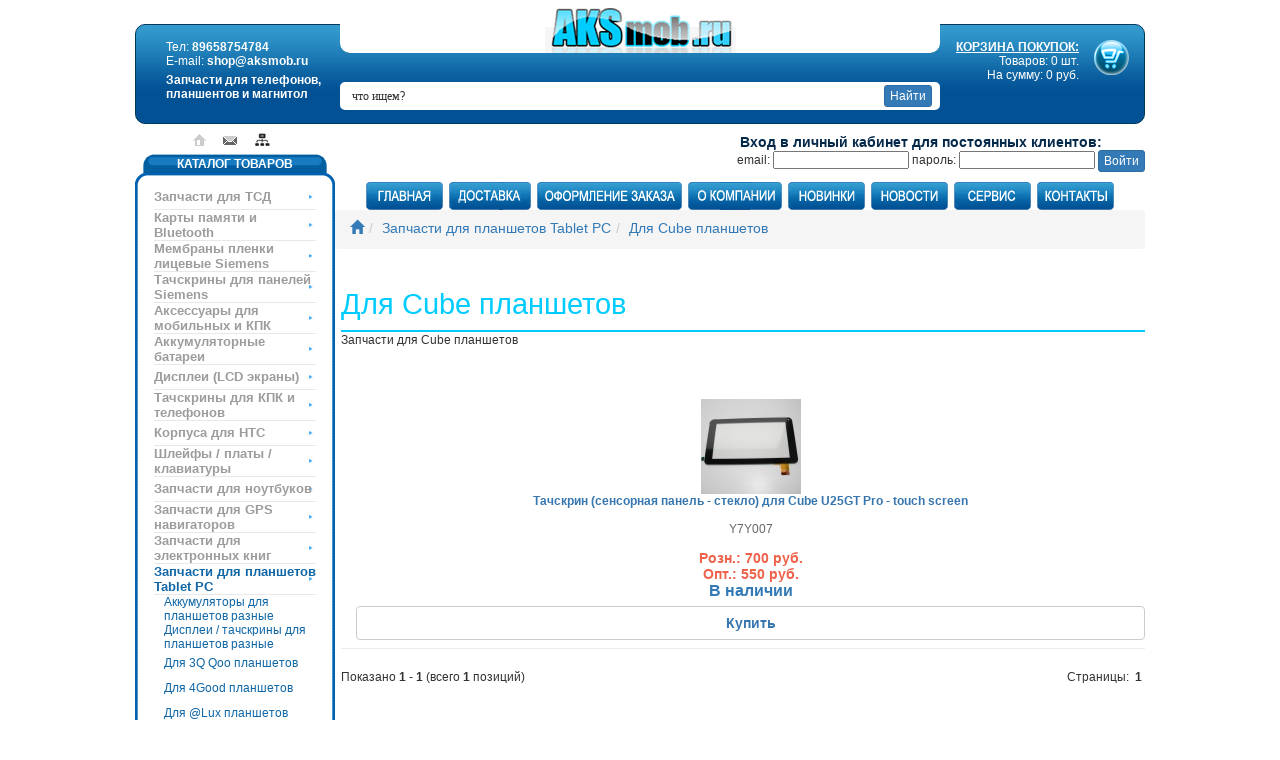

--- FILE ---
content_type: text/html; charset=utf-8
request_url: https://aksmob.ru/dlja-cube-planshetov.html
body_size: 11347
content:
<!doctype html>
<html dir="LTR" lang="ru">
    <head>
        <script type="text/javascript" src="https://vk.com/js/api/share.js?90" charset="windows-1251"></script>
				<meta http-equiv="X-UA-Compatible" content="IE=edge,chrome=1">
				<meta name="viewport" content="width=device-width, initial-scale=1.0">
        <meta http-equiv="Content-Type" content="text/html; charset=utf-8">
        <meta name="google-site-verification" content="5sFBIvMSKTCMoKXZe-9T-U5Rv1ZkKZMNAmfPgTq99vw" />
        <meta name="yandex-verification" content="0eff261f2f58e113" />
        <link rel="shortcut icon" href="favicon.ico" >
        <base href="https://aksmob.ru/">
        <title>Запчасти для Cube планшетов</title>
<meta name="Description" Content="">
<meta name="Reply-to" CONTENT="shop@aksmob.ru">
<meta property="og:title" content="Запчасти для Cube планшетов">
<meta property="og:site_name" content="AKSmob.ru">
<meta property="og:url" content="https://aksmob.ru/dlja-cube-planshetov.html">
<meta property="og:description" content="">
<meta property="og:type" content="website" />
<!-- PHP_SELF /index.php --><meta property="og:image" content="/images/logo_cube_pl.jpg" />
<link rel="canonical" href="https://aksmob.ru/dlja-cube-planshetov.html" ><meta property="og:image" content="templates/Helius/images/logo.gif" />
        <link href="jscript/bootstrap/css/bootstrap.min.css" rel="stylesheet">
        <link rel="stylesheet" type="text/css" href="templates/Helius/stylesheet.css">
        <link rel="stylesheet" type="text/css" href="/templates/Helius/styles/new_styles.css">
        <script src="https://ajax.googleapis.com/ajax/libs/jquery/1.12.4/jquery.min.js"></script>
				<script type="text/javascript" src="jscript/bootstrap/js/bootstrap.js" ></script>
				 <script type="text/javascript" src="jscript/jquery.slicknav.min.js" ></script>
        <script type="text/javascript" src="jscript/js.js" ></script>
                        <script type="text/javascript">
            $(function () {
                $.fn.scrollToTop = function () {
                    $(this).hide().removeAttr("href");
                    if ($(window).scrollTop() >= "250")
                        $(this).fadeIn("slow")
                    var scrollDiv = $(this);
                    $(window).scroll(function () {
                        if ($(window).scrollTop() <= "250")
                            $(scrollDiv).fadeOut("slow")
                        else
                            $(scrollDiv).fadeIn("slow")
                    });
                    $(this).click(function () {
                        $("html, body").animate({scrollTop: 0}, "slow")
                    })
                }
            });

            $(function () {
                $("#Go_Top").scrollToTop();
            });
        </script>
    </head>
    <body>
			<header>
				<div class="container">
					<div class="left-header">
						       <div itemscope itemtype="http://schema.org/Organization">
                                <meta itemprop="name" content="Aksmob">
                                <div itemprop="address" itemscope itemtype="http://schema.org/PostalAddress">
													<meta itemprop="addressLocality" content="Омск">
													<meta itemprop="streetAddress" content="Нефтезаводская улица, 28">
											</div>
											
								<td width="200" id="cart" valign="top">Тел: <span itemprop="telephone">89658754784</span><br>E-mail: <span itemprop="email">shop@aksmob.ru</span><br><span class="tagline">Запчасти для сотовых телефонов и планшентов</span></td>
											</div>
					</div>
				</div>
			</header>
        <!-- warnings //-->
                <!-- warning_eof //-->
        <div id="logo">
            <a href="/index.php"><img src="templates/Helius/images/logo.gif" alt="AKSmob.ru"></a>
        </div>
        <!-- header //-->
				<div id="cl"></div>
				<div class="wrapper">
        <table class="main-table" width="1010" border="0" align="center" cellpadding="0" cellspacing="0">
            <tr>
                <td class="tt">
                    <div class="divbrd"><table class="table-top" width="100%" border="0" cellspacing="0" cellpadding="0">
                            <tr>
                            <div itemscope itemtype="http://schema.org/Organization">
                                <meta itemprop="name" content="Aksmob">
                                <div itemprop="address" itemscope itemtype="http://schema.org/PostalAddress">
                                    <meta itemprop="addressLocality" content="Омск">
                                    <meta itemprop="streetAddress" content="Нефтезаводская улица, 28">
                                </div>
                                <td width="200" id="cart" valign="top">Тел: <span itemprop="telephone">89658754784</span><br>E-mail: <span itemprop="email">shop@aksmob.ru</span><br><span class="tagline">Запчасти для телефонов, планшентов и магнитол</span></td>
                            </div>
                            <td width="200" align="right" id="cart" valign="top" class="topNewCart">
                                <a href="/shopping_cart.php"><img src="templates/Helius/images/cart.png" alt="Корзина покупок" title="Корзина покупок" align="right"><span>КОРЗИНА ПОКУПОК:</span></a>
                                <br>
                                Товаров: 0 шт.
                                <br>
                                На сумму: 0 руб.</td>
                            </tr>
                        </table>

                        <div class="to_search">
                            <form name="quick_find" action="/advanced_search_result.php" method="get">
                                <input type="hidden" name="search_in_description" value="1">
                                <input id="search-field" type="text" name="keywords" value="что ищем?" class="intT" onBlur="if (this.value == '')
                                            this.value = 'что ищем?';" onFocus="if (this.value == 'что ищем?')
                                                        this.value = '';">
                                <input type="submit" alt="найти" align="absmiddle" class="btn btn-primary btn-xs" value="Найти">
                            </form>
                        </div>

                    </div>
                </td>
            </tr>

                        <tr>
                <td colspan="2" valign="top" class="tableIcons"><table width="100%" border="0" cellspacing="0" cellpadding="0">
                        <tr>
                            <td width="200" valign="top" class="sidebar">
                                <div class="icons_link">
                                    <a href="/index.php"></a>
                                    <a class="l2" href="/contact_us.php"></a>
                                    <a class="l3" href="/maps.php"></a>
                                </div>
                                <table border="0" width="100%" cellspacing="0" cellpadding="3">
                                    <!-- left_navigation //-->
                                    <!-- categories //-->
          <tr>
            <td>
<table border="0" width="100%" cellspacing="0" cellpadding="0">
	<tr>
    <td width="19"><img src="templates/Helius/images/cat_left.gif" border="0" alt="" width="19" height="30"></td>
    <td class="cat_center" valign="top">КАТАЛОГ ТОВАРОВ</td>
    <td width="19"><img src="templates/Helius/images/cat_right.gif" border="0" alt="" width="19" height="30"></td>
  </tr>
  
  <tr>
    <td width="19" class="cat_bg_l" valign="top"><img src="templates/Helius/images/cat_bg_l.gif" border="0" alt="" width="19" height="3"></td>
    <td valign="top"><table border="0" width="100%" cellspacing="0" cellpadding="0"><tr><td id="catmain"><a href="/zapchasti-dlja-tsd.html">Запчасти для ТСД</a></td>
    </tr><tr><td id="catmain"><a href="/karty-pamjati-i-bluetooth.html">Карты памяти и Bluetooth</a></td>
    </tr><tr><td id="catmain"><a href="/membrany-plenki-licevye-siemens.html">Мембраны пленки лицевые Siemens</a></td>
    </tr><tr><td id="catmain"><a href="/tachskriny-dlja-panelej-siemens.html">Тачскрины для панелей Siemens</a></td>
    </tr><tr><td id="catmain"><a href="/aksessuary-dlja-mobilnyh-i-kpk.html">Аксессуары для мобильных и КПК</a></td>
    </tr><tr><td id="catmain"><a href="/akkumuljatornye-batarei.html">Аккумуляторные батареи</a></td>
    </tr><tr><td id="catmain"><a href="/displei-lcd-jekrany.html">Дисплеи (LCD экраны)</a></td>
    </tr><tr><td id="catmain"><a href="/tachskriny-dlja-kpk-i-telephonov.html">Тачскрины для КПК и телефонов</a></td>
    </tr><tr><td id="catmain"><a href="/korpusa-dlja-htc.html">Корпуса для HTC</a></td>
    </tr><tr><td id="catmain"><a href="/shlejphyplatyklaviatury.html">Шлейфы / платы / клавиатуры</a></td>
    </tr><tr><td id="catmain"><a href="/zapchasti-dlja-noutbukov.html">Запчасти для ноутбуков</a></td>
    </tr><tr><td id="catmain"><a href="/zapchasti-dlja-gps-navigatorov.html">Запчасти для GPS навигаторов</a></td>
    </tr><tr><td id="catmain"><a href="/zapchasti-dlja-jelektronnyh-knig.html">Запчасти для электронных книг</a></td>
    </tr><tr><td id="catmain"><a href="/zapchasti-dlja-planshetov-tablet-pc.html"><span class="active">Запчасти для планшетов Tablet PC</span></a></td>
    </tr><tr><td id="catsub"><a href="/akkumuljatory-dlja-planshetov-raznye.html">Аккумуляторы для планшетов разные</a></td>
    </tr><tr><td id="catsub"><a href="/displeitachskriny-dlja-planshetov-raznye.html">Дисплеи / тачскрины для планшетов разные</a></td>
    </tr><tr><td id="catsub"><a href="/dlja-3q-qoo-planshetov.html">Для 3Q Qoo планшетов</a></td>
    </tr><tr><td id="catsub"><a href="/dlja-4good-planshetov.html">Для 4Good планшетов</a></td>
    </tr><tr><td id="catsub"><a href="/dlja-lux-planshetov.html">Для @Lux планшетов</a></td>
    </tr><tr><td id="catsub"><a href="/dlja-acer-iconia-tab.html">Для Acer Iconia Tab</a></td>
    </tr><tr><td id="catsub"><a href="/dlja-ainol-novo.html">Для Ainol NOVO</a></td>
    </tr><tr><td id="catsub"><a href="/dlja-alcatel-planshetov.html">Для Alcatel планшетов</a></td>
    </tr><tr><td id="catsub"><a href="/dlja-allwinner.html">Для Allwinner</a></td>
    </tr><tr><td id="catsub"><a href="/dlja-amazon-kindle-fire.html">Для Amazon Kindle Fire</a></td>
    </tr><tr><td id="catsub"><a href="/dlja-archos-planshetov.html">Для Archos планшетов</a></td>
    </tr><tr><td id="catsub"><a href="/dlja-assistant.html">Для Assistant</a></td>
    </tr><tr><td id="catsub"><a href="/dlja-asus-planshetov.html">Для Asus планшетов</a></td>
    </tr><tr><td id="catsub"><a href="/dlja-bbmobile-planshetov.html">Для bb-mobile планшетов</a></td>
    </tr><tr><td id="catsub"><a href="/dlja-bliss-pad-planshetov.html">Для Bliss Pad планшетов</a></td>
    </tr><tr><td id="catsub"><a href="/dlja-bmorn-planshetov.html">Для BMORN планшетов</a></td>
    </tr><tr><td id="catsub"><a href="/dlja-bq-planshetov.html">Для BQ планшетов</a></td>
    </tr><tr><td id="catsub"><a href="/dlja-colorfly-planshetov.html">Для Colorfly планшетов</a></td>
    </tr><tr><td id="catsub"><a href="/dlja-crown-planshetov.html">Для CROWN планшетов</a></td>
    </tr><tr><td id="catsub"><a href="/dlja-cube-planshetov.html"><span class="active">Для Cube планшетов</span></a></td>
    </tr><tr><td id="catsub"><a href="/dlja-dexp-planshetov.html">Для Dexp планшетов</a></td>
    </tr><tr><td id="catsub"><a href="/dlja-dgm-planshetov.html">Для DGM планшетов</a></td>
    </tr><tr><td id="catsub"><a href="/dlja-digma-planshetov.html">Для Digma планшетов</a></td>
    </tr><tr><td id="catsub"><a href="/dlja-dns-planshetov.html">Для DNS планшетов</a></td>
    </tr><tr><td id="catsub"><a href="/dlja-dropad-planshetov.html">Для Dropad планшетов</a></td>
    </tr><tr><td id="catsub"><a href="/dlja-elenberg-planshetov.html">Для Elenberg планшетов</a></td>
    </tr><tr><td id="catsub"><a href="/dlja-eplutus-planshetov.html">Для Eplutus планшетов</a></td>
    </tr><tr><td id="catsub"><a href="/dlja-excomp-planshetov.html">Для Excomp планшетов</a></td>
    </tr><tr><td id="catsub"><a href="/dlja-exeq-planshetov.html">Для EXEQ планшетов</a></td>
    </tr><tr><td id="catsub"><a href="/dlja-explay-planshetov.html">Для Explay планшетов</a></td>
    </tr><tr><td id="catsub"><a href="/dlja-fly-planshetov.html">Для Fly планшетов</a></td>
    </tr><tr><td id="catsub"><a href="/dlja-freelander-planshetov.html">Для Freelander планшетов</a></td>
    </tr><tr><td id="catsub"><a href="/dlja-gemei-planshetov.html">Для Gemei планшетов</a></td>
    </tr><tr><td id="catsub"><a href="/dlja-globex-planshetov.html">Для Globex планшетов</a></td>
    </tr><tr><td id="catsub"><a href="/dlja-goclever-planshetov.html">Для GoClever планшетов</a></td>
    </tr><tr><td id="catsub"><a href="/dlja-haier-planshetov.html">Для Haier планшетов</a></td>
    </tr><tr><td id="catsub"><a href="/dlja-htc-evo-view-4g.html">Для HTC EVO View 4G</a></td>
    </tr><tr><td id="catsub"><a href="/dlja-htc-flyer.html">Для HTC Flyer</a></td>
    </tr><tr><td id="catsub"><a href="/dlja-huawei-planshetov.html">Для Huawei планшетов</a></td>
    </tr><tr><td id="catsub"><a href="/dlja-hyundai-planshetov.html">Для Hyundai планшетов</a></td>
    </tr><tr><td id="catsub"><a href="/dlja-iconbit-planshetov.html">Для iconBIT планшетов</a></td>
    </tr><tr><td id="catsub"><a href="/dlja-irbis-planshetov.html">Для Irbis планшетов</a></td>
    </tr><tr><td id="catsub"><a href="/dlja-iru-planshetov.html">Для iRu планшетов</a></td>
    </tr><tr><td id="catsub"><a href="/dlja-lenovo-ideatab.html">Для Lenovo IdeaTab</a></td>
    </tr><tr><td id="catsub"><a href="/dlja-lexand-planshetov.html">Для Lexand планшетов</a></td>
    </tr><tr><td id="catsub"><a href="/dlja-megafon-planshetov.html">Для MegaFon планшетов</a></td>
    </tr><tr><td id="catsub"><a href="/dlja-moveo-planshetov.html">Для Moveo планшетов</a></td>
    </tr><tr><td id="catsub"><a href="/dlja-msi-planshetov.html">Для MSI планшетов</a></td>
    </tr><tr><td id="catsub"><a href="/dlja-mystery-planshetov.html">Для Mystery планшетов</a></td>
    </tr><tr><td id="catsub"><a href="/dlja-netpal-planshetov.html">Для NETPAL планшетов</a></td>
    </tr><tr><td id="catsub"><a href="/dlja-odeon-planshetov.html">Для Odeon планшетов</a></td>
    </tr><tr><td id="catsub"><a href="/dlja-onda-planshetov.html">Для Onda планшетов</a></td>
    </tr><tr><td id="catsub"><a href="/dlja-orion-planshetov.html">Для Orion планшетов</a></td>
    </tr><tr><td id="catsub"><a href="/dlja-orro-planshetov.html">Для Orro планшетов</a></td>
    </tr><tr><td id="catsub"><a href="/dlja-oysters-planshetov.html">Для Oysters планшетов</a></td>
    </tr><tr><td id="catsub"><a href="/dlja-perfeo-planshetov.html">Для Perfeo планшетов</a></td>
    </tr><tr><td id="catsub"><a href="/dlja-ployer-planshetov.html">Для Ployer планшетов</a></td>
    </tr><tr><td id="catsub"><a href="/dlja-prestigio-planshetov.html">Для Prestigio планшетов</a></td>
    </tr><tr><td id="catsub"><a href="/dlja-qumo-planshetov.html">Для Qumo планшетов</a></td>
    </tr><tr><td id="catsub"><a href="/dlja-rbt-planshetov.html">Для RBT планшетов</a></td>
    </tr><tr><td id="catsub"><a href="/dlja-ritmix-planshetov.html">Для Ritmix планшетов</a></td>
    </tr><tr><td id="catsub"><a href="/dlja-rolsen-planshetov.html">Для Rolsen планшетов</a></td>
    </tr><tr><td id="catsub"><a href="/dlja-rossmoor-planshetov.html">Для Ross&Moor планшетов</a></td>
    </tr><tr><td id="catsub"><a href="/dlja-roverpad-planshetov.html">Для RoverPad планшетов</a></td>
    </tr><tr><td id="catsub"><a href="/dlja-sanei-n10.html">Для Sanei N10</a></td>
    </tr><tr><td id="catsub"><a href="/dlja-skytiger-planshetov.html">Для SkyTiger планшетов</a></td>
    </tr><tr><td id="catsub"><a href="/dlja-sony-ericsson-t100.html">Для SONY Ericsson T100</a></td>
    </tr><tr><td id="catsub"><a href="/dlja-sony-tablet.html">Для Sony Tablet</a></td>
    </tr><tr><td id="catsub"><a href="/dlja-supra-planshetov.html">Для Supra планшетов</a></td>
    </tr><tr><td id="catsub"><a href="/dlja-teclast-planshetov.html">Для Teclast планшетов</a></td>
    </tr><tr><td id="catsub"><a href="/dlja-telefunken-planshetov.html">Для Telefunken планшетов</a></td>
    </tr><tr><td id="catsub"><a href="/dlja-tesla-planshetov.html">Для Tesla планшетов</a></td>
    </tr><tr><td id="catsub"><a href="/dlja-texet-planshetov.html">Для Texet планшетов</a></td>
    </tr><tr><td id="catsub"><a href="/dlja-treelogic-planshetov.html">Для Treelogic планшетов</a></td>
    </tr><tr><td id="catsub"><a href="/dlja-turbokids-planshetov.html">Для TurboKids планшетов</a></td>
    </tr><tr><td id="catsub"><a href="/dlja-turbopad-planshetov.html">Для TurboPad планшетов</a></td>
    </tr><tr><td id="catsub"><a href="/dlja-vestel-planshetov.html">Для Vestel планшетов</a></td>
    </tr><tr><td id="catsub"><a href="/dlja-vido-planshetov.html">Для Vido планшетов</a></td>
    </tr><tr><td id="catsub"><a href="/dlja-wexler-planshetov.html">Для Wexler планшетов</a></td>
    </tr><tr><td id="catsub"><a href="/dlja-window.html">Для Window</a></td>
    </tr><tr><td id="catsub"><a href="/dlja-yarvik-tab462.html">Для Yarvik TAB462</a></td>
    </tr><tr><td id="catsub"><a href="/dlja-zifro-planshetov.html">Для Zifro планшетов</a></td>
    </tr><tr><td id="catsub"><a href="/dlja-zte-planshetov.html">Для ZTE планшетов</a></td>
    </tr><tr><td id="catsub"><a href="/dlja-bilajn-tab-planshetov.html">Для Билайн Таб планшетов</a></td>
    </tr><tr><td id="catsub"><a href="/dlja-mts-konnekt-planshetov.html">Для МТС коннект планшетов</a></td>
    </tr><tr><td id="catsub"><a href="/dlja-planshetov-trikolor.html">Для планшетов Триколор</a></td>
    </tr><tr><td id="catsub"><a href="/zapchasti-dlja-ipad.html">Запчасти для iPad</a></td>
    </tr><tr><td id="catsub"><a href="/zapchasti-dlja-planshetov-samsung.html">Запчасти для планшетов Samsung</a></td>
    </tr><tr><td id="catmain"><a href="/zapchasti-dlja-planshetov-samsung.html">Запчасти для планшетов Samsung</a></td>
    </tr><tr><td id="catmain"><a href="/zapchasti-dlja-kpk.html">Запчасти для КПК</a></td>
    </tr><tr><td id="catmain"><a href="/zapchasti-dlja-iphone.html">Запчасти для iPhone</a></td>
    </tr><tr><td id="catmain"><a href="/zapchasti-dlja-ipod.html">Запчасти для iPod</a></td>
    </tr><tr><td id="catmain"><a href="/zapchasti-dlja-ipad.html">Запчасти для iPad</a></td>
    </tr><tr><td id="catmain"><a href="/zapchasti-dlja-apple-watch.html">Запчасти для Apple Watch</a></td>
    </tr><tr><td id="catmain"><a href="/zapchasti-dlja-sony-psp.html">Запчасти для Sony PSP</a></td>
    </tr><tr><td id="catmain"><a href="/zapchasti-dlja-nintendo.html">Запчасти для Nintendo</a></td>
    </tr><tr><td id="catmain"><a href="/zapchasti-dlja-playstation-i-xbox.html">Запчасти для PlayStation и Xbox</a></td>
    </tr><tr><td id="catmain"><a href="/zapchasti-zune-microsoft.html">Запчасти Zune Microsoft</a></td>
    </tr><tr><td id="catmain"><a href="/tachskriny-dlja-avtomagnitol.html">Тачскрины для Автомагнитол</a></td>
    </tr><tr><td id="catmain"><a href="/shlejphy-dlja-avtomagnitol.html">Шлейфы для автомагнитол</a></td>
    </tr><tr><td id="catmain"><a href="/oborudovanie-i-instrument-dlja-remonta.html">Оборудование и инструмент для ремонта</a></td>
    </tr><tr><td id="catmain"><a href="/nasadki-dlja-gravera.html">Насадки для гравера</a></td>
    </tr><tr><td id="catmain"><a href="/ohrannye-sistemy.html">Охранные системы</a></td>
    </tr></table></td>
    <td width="19" class="cat_bg_r"><img src="templates/Helius/images/cat_bg_r.gif" border="0" alt="" width="19" height="3"></td>
  </tr>
</table>
<table border="0" width="100%" cellspacing="0" cellpadding="0">
  <tr>
    <td width="19"><img src="templates/Helius/images/cat_bottom_l.gif" border="0" alt="" width="19" height="14"></td>
    <td valign="top" class="cat_bottom"><img src="templates/Helius/images/cat_bottom.gif" border="0" alt="" width="3" height="14"></td>
    <td width="19"><img src="templates/Helius/images/cat_bottom_r.gif" border="0" alt="" width="19" height="14"></td>
  </tr>
</table>

            </td>
          </tr>

<tr>
	<td align="center"><img src="templates/Helius/images/banner-small.gif" border="0" alt="" width="198" height="82"></td>
          </tr>﻿<!-- information //-->
          <tr>
            <td id="contacts">
    
     <table border="0" width="100%" cellspacing="0" cellpadding="0">
  <tr>
  		 <td id="phone"><b>8-965-875-4784 </b></td>
</tr>
		   <tr>
  		 <td><table border="0" width="100%" cellspacing="0" cellpadding="0">
  		   <tr>
  		 <td class="cont_l">ПН-ПТ</td>
  		 <td class="cont_r">10.00-15.00</td>
</tr>
		   		   <tr>
  		 <td class="cont_l">Суббота<br>Воскресенье</td>
  		 <td class="cont_r">Выходной</td>
</tr>
  		 </table></td>
</tr>
		 </table>
            </td>
          </tr>
<!-- information_eof //-->
<!-- information //-->
          <tr>
            <td>
    
     <table border="0" width="100%" cellspacing="0" cellpadding="0">
  <tr>
    <td width="6"><img src="templates/Helius/images/info_left.gif" border="0" alt="" width="6" height="19"></td>
    <td class="info">ИНФОРМАЦИЯ</td>
    <td width="6"><img src="templates/Helius/images/info_right.gif" border="0" alt="" width="6" height="19"></td>
  </tr>
</table>
		 
<table width="100%" border="0" cellspacing="0" cellpadding="0"><tr>
      <td id="info_link"><a href="/aksmob.ru-v-omske.html">AKSmob.ru в Омске</a></td>
      </tr><tr>
      <td id="info_link"><a href="/dogovor-publichnoj-opherty.html">Договор публичной оферты</a></td>
      </tr><tr>
      <td id="info_link"><a href="/politika-konphidencialnosti.html">Политика конфиденциальности</a></td>
      </tr><tr>
      <td id="info_link"><a href="/raznica-mezhdu-originalnoj-zapchastju-i-kopiej.html">Разница между Оригинальной запчастью и копией</a></td>
      </tr><tr>
      <td id="info_link"><a href="/reklamnaja-inphormacija.html">Рекламная информация</a></td>
      </tr><tr>
      <td id="info_link"><a href="/sovety-po-magazinu.html">Советы по магазину</a></td>
      </tr><tr>
      <td id="info_link"><a href="/sovmestimost-displeev-i-tachskrinov.html">Совместимость дисплеев и тачскринов</a></td>
      </tr><tr>
      <td id="info_link"><a href="/nashi-bannery.html">Наши баннеры</a></td>
      </tr><tr>
      <td id="info_link"><a href="/o-nas.html">О нас</a></td>
      </tr><tr>
      <td id="info_link"><a href="/remont-magnitol-navigatorov-psp-iphone-planshetov.html">Ремонт магнитол, навигаторов, psp, iphone, планшетов</a></td>
      </tr><tr>
      <td id="info_link"><a href="/ophormlenie-zakaza.html">Оформление заказа</a></td>
      </tr><tr>
      <td id="info_link"><a href="/dostavka-i-oplata.html">Доставка и оплата</a></td>
      </tr><tr>
      <td id="info_link"><a href="/garantii-i-vozvrat.html">Гарантии и возврат</a></td>
      </tr><tr>
      <td id="info_link"><a href="/kontakty.html">Контакты</a></td>
      </tr><tr>
      <td id="info_link"><a href="/remont-tachskrina-kommunikatora.html">Ремонт тачскрина коммуникатора</a></td>
      </tr><tr>
      <td id="info_link"><a href="/pricexls.php">Прайс-лист (Excel)</a></td>
    </tr>
    <tr>
      <td id="info_link"><a href="/price.php">Прайс-лист (HTML)</a></td>
</tr>
</table>            </td>
          </tr>
<!-- information_eof //-->

          <tr>
            <td>
<table border="0" width="100%" cellspacing="0" cellpadding="0">
  <tr>
    <td  class="infoBoxHeading"><img src="templates/Helius/images/infobox/corner_left.gif" border="0" alt="" width="10" height="23"></td>
    <td  align="center" background="templates/Helius/images/infobox/background.gif" width="100%"  class="infoBoxHeading">Свяжитесь с нами</td>
    <td  class="infoBoxHeading" nowrap><img src="templates/Helius/images/infobox/corner_right.gif" border="0" alt="" width="10" height="23"></td>
  </tr>
</table>
<table border="0" width="100%" cellspacing="0" cellpadding="0" class="templateinfoBox">
  <tr>
    <td align="left" width="8" background="templates/Helius/images/infobox/box_bg_l.gif"><img src="templates/Helius/images/infobox/box_bg_l.gif" width="8" height="1"></td>  <td><table border="0" width="100%" cellspacing="0" cellpadding="2" class="infoBoxContents">
  <tr>
    <td><img src="images/pixel_trans.gif" border="0" alt="" width="100%" height="1"></td>
  </tr>
  <tr>
    <td class="boxText">
  <table border="0" width="100%" cellspacing="0" cellpadding="0">
  	  
  	  <tr>
  	  <td class="main"><b>телефон:</b> 8-965-875-4784</td>
  	  </tr>
  	  <tr>
  	  <td class="main"><b>e-mail:</b> shop@aksmob.ru</td>
  	  </tr>
  	  <tr>
  	  <td class="main"><b>адрес:</b> <a href="/AKSmob.ru-v-Omske.html">г.Омск</a>
  	  </tr>
  	  
  	  <tr>
  	  <td class="main"><b>Мы в интернете:</b> <br>
  	  	  <a href="http://www.facebook.com/profile.php?id=100002394170240"><img src="/images/icons/facebook.png" border="0" title="Наша официальная группа в FaceBook"></a>
  	  	  <a href="http://twitter.com/#!/AKSmobRU"><img src="/images/icons/twitter.png" border="0" title="Читайте нас в твиттере"></a>
  	   	  <a href="http://vk.com/club69283283"><img src="/images/icons/vkontakte.png" border="0" title="Наша группа вконтакте"></a>
  	  	  <a href="http://aksmob.vkrugudruzei.ru"><img src="/images/icons/vkrugudruzey.png" border="0" title="Всегда с друзьями"></a>
  	  	  <img src="/images/icons/moy_mir.png" border="0" title="Мы вместе в вашем мире">
  	  	  <img src="/images/icons/odnoklassniki.png" border="0" title="Одноклассники всегда с нами">
  	  	  <img src="/images/icons/liveinternet.png" border="0" title="LiveInternet везде">
  	  	  <img src="/images/icons/livejournal.png" border="0" title="Мы в ЖЖ">
  	  	  <img src="/images/icons/ya_ru.png" border="0" title="Ну как же без Яндекса">
  	  	  </td>
  	  </tr>
  </table></td>
  </tr>
  <tr>
    <td><img src="images/pixel_trans.gif" border="0" alt="" width="100%" height="1"></td>
  </tr>
</table>
</td><td width="10" background="templates/Helius/images/infobox/box_bg_r.gif"><img src="templates/Helius/images/infobox/box_bg_r.gif" width="10" height="1"></td>
  </tr>
</table>
<table border="0" width="100%" cellspacing="0" cellpadding="0">
  <tr>
    <td  class="infoBoxHeading"><img src="templates/Helius/images/infobox/corner_left_flip.gif" border="0" alt="" width="10" height="10"></td>
    <td background="templates/Helius/images/infobox/backgroundfb.gif" width="100%" ><img src="images/pixel_trans.gif" border="0" alt="" width="100%" height="1"></td>
    <td background="templates/Helius/images/infobox/backgroundfb.gif" width="100%" ><img src="images/pixel_trans.gif" border="0" alt="" width="100%" height="1"></td>
    <td  class="infoBoxHeading" nowrap><img src="templates/Helius/images/infobox/corner_right_flip.gif" border="0" alt="" width="10" height="10"></td>
  </tr>
</table>
            </td>
          </tr>
<!-- information_eof //-->
<!-- whats_new //-->
          <tr>
            <td>
<table border="0" width="100%" cellspacing="0" cellpadding="0">
  <tr>
    <td  class="infoBoxHeading"><img src="templates/Helius/images/infobox/corner_left.gif" border="0" alt="" width="10" height="23"></td>
    <td  align="center" background="templates/Helius/images/infobox/background.gif" width="100%"  class="infoBoxHeading"><font color="#FFFFF">Новинки</font></td>
    <td  class="infoBoxHeading" nowrap><img src="templates/Helius/images/infobox/corner_right.gif" border="0" alt="" width="10" height="23"></td>
  </tr>
</table>
<table border="0" width="100%" cellspacing="0" cellpadding="0" class="templateinfoBox">
  <tr>
    <td align="left" width="8" background="templates/Helius/images/infobox/box_bg_l.gif"><img src="templates/Helius/images/infobox/box_bg_l.gif" width="8" height="1"></td>  <td><table border="0" width="100%" cellspacing="0" cellpadding="2" class="infoBoxContents">
  <tr>
    <td><img src="images/pixel_trans.gif" border="0" alt="" width="100%" height="1"></td>
  </tr>
  <tr>
    <td align="center" class="boxText"><a href="/akkumuljator-batareja-dlja-telephona-lg-e988-optimus-g-prooriginalbattery-bl48th.html"><img src="images/akb_lg_bl-48th-100x100.jpg" border="0" alt="Аккумулятор (батарея) для телефона LG E988 Optimus G Pro - Оригинал - Battery BL-48TH" title=" Аккумулятор (батарея) для телефона LG E988 Optimus G Pro - Оригинал - Battery BL-48TH " width="100" height="100"></a><br><a href="/akkumuljator-batareja-dlja-telephona-lg-e988-optimus-g-prooriginalbattery-bl48th.html">Аккумулятор (батарея) для телефона LG E988 Optimus G Pro - Оригинал - Battery BL-48TH</a><br>800 руб.</td>
  </tr>
  <tr>
    <td><img src="images/pixel_trans.gif" border="0" alt="" width="100%" height="1"></td>
  </tr>
</table>
</td><td width="10" background="templates/Helius/images/infobox/box_bg_r.gif"><img src="templates/Helius/images/infobox/box_bg_r.gif" width="10" height="1"></td>
  </tr>
</table>
<table border="0" width="100%" cellspacing="0" cellpadding="0">
  <tr>
    <td  class="infoBoxHeading"><img src="templates/Helius/images/infobox/corner_left_flip.gif" border="0" alt="" width="10" height="10"></td>
    <td background="templates/Helius/images/infobox/backgroundfb.gif" width="100%" ><img src="images/pixel_trans.gif" border="0" alt="" width="100%" height="1"></td>
    <td background="templates/Helius/images/infobox/backgroundfb.gif" width="100%" ><img src="images/pixel_trans.gif" border="0" alt="" width="100%" height="1"></td>
    <td  class="infoBoxHeading" nowrap><img src="templates/Helius/images/infobox/corner_right_flip.gif" border="0" alt="" width="10" height="10"></td>
  </tr>
</table>
            </td>
          </tr>
<!-- whats_new_eof //-->

<!-- featured_eof //--><!-- topics //-->
          <tr>
            <td>
<table border="0" width="100%" cellspacing="0" cellpadding="0">
  <tr>
    <td  class="infoBoxHeading"><img src="templates/Helius/images/infobox/corner_left.gif" border="0" alt="" width="10" height="23"></td>
    <td  align="center" background="templates/Helius/images/infobox/background.gif" width="100%"  class="infoBoxHeading"><font color="#FFFFF">Статьи</font></td>
    <td  class="infoBoxHeading" nowrap><img src="templates/Helius/images/infobox/corner_right.gif" border="0" alt="" width="10" height="23"></td>
  </tr>
</table>
<table border="0" width="100%" cellspacing="0" cellpadding="0" class="templateinfoBox">
  <tr>
    <td align="left" width="8" background="templates/Helius/images/infobox/box_bg_l.gif"><img src="templates/Helius/images/infobox/box_bg_l.gif" width="8" height="1"></td>  <td><table border="0" width="100%" cellspacing="0" cellpadding="2" class="infoBoxContents">
  <tr>
    <td><img src="images/pixel_trans.gif" border="0" alt="" width="100%" height="1"></td>
  </tr>
  <tr>
    <td class="boxText"><a href="/articles_new.php">Новые статьи</a> (0)<br><a href="/articles.php">Все статьи</a> (153)<br><a href="/zhjostkaja-perezagruzka-hard-reset.html">Жёсткая перезагрузка (Hard Reset)</a>&nbsp;(23)<br><a href="/instrukcii-po-razborke.html">Инструкции по разборке</a>&nbsp;(1)<br><a href="/poleznye-stati.html">Полезные статьи</a>&nbsp;(12)<br><a href="/remont-gps-navigatorov.html">Ремонт GPS навигаторов</a>&nbsp;(11)<br><a href="/remont-avtomagnitol.html">Ремонт автомагнитол</a>&nbsp;(9)<br><a href="/remont-i-obsluzhivanie-ipad.html">Ремонт и обслуживание iPad</a>&nbsp;(10)<br><a href="/remont-i-obsluzhivanie-iphone.html">Ремонт и обслуживание iPhone</a>&nbsp;(9)<br><a href="/remont-i-obsluzhivanie-ipod.html">Ремонт и обслуживание iPod</a>&nbsp;(3)<br><a href="/remont-igrovyh-pristavok-psp-i-ps-vita.html">Ремонт игровых приставок PSP и PS Vita</a>&nbsp;(12)<br><a href="/remont-kommunikatorov-i-kpk.html">Ремонт коммуникаторов и КПК</a>&nbsp;(2)<br><a href="/articles.php?tPath=56">Ремонт ноутбуков</a><br><a href="/remont-planshetov.html">Ремонт планшетов</a>&nbsp;(7)<br><a href="/remont-planshetov-asus.html">Ремонт планшетов Asus</a>&nbsp;(1)<br><a href="/remont-planshetov-samsung-galaxy.html">Ремонт планшетов Samsung Galaxy</a>&nbsp;(18)<br><a href="/articles.php?tPath=65">Ремонт приставок Nintendo</a>&nbsp;(1)<br><a href="/articles.php?tPath=63">Ремонт телефонов Alcatel</a>&nbsp;(2)<br><a href="/articles.php?tPath=60">Ремонт телефонов Asus</a>&nbsp;(4)<br><a href="/articles.php?tPath=62">Ремонт телефонов HTC</a>&nbsp;(4)<br><a href="/articles.php?tPath=61">Ремонт телефонов Huawei</a>&nbsp;(1)<br><a href="/remont-telephonov-lg.html">Ремонт телефонов LG</a>&nbsp;(3)<br><a href="/remont-telephonov-nokia.html">Ремонт телефонов Nokia</a>&nbsp;(1)<br><a href="/remont-telephonov-samsung.html">Ремонт телефонов Samsung</a>&nbsp;(7)<br><a href="/articles.php?tPath=59">Ремонт телефонов Sony</a>&nbsp;(2)<br><a href="/articles.php?tPath=57">Ремонт телефонов Xiaomi</a>&nbsp;(3)<br><a href="/articles.php?tPath=58">Ремонт телефонов ZTE</a>&nbsp;(1)<br><a href="/jekspluatacija-akkumuljatornoj-batarei.html">Эксплуатация аккумуляторной батареи</a>&nbsp;(4)<br><a href="/articles.php?tPath=64">Ремонт электронных книг</a>&nbsp;(2)<br></td>
  </tr>
  <tr>
    <td><img src="images/pixel_trans.gif" border="0" alt="" width="100%" height="1"></td>
  </tr>
</table>
</td><td width="10" background="templates/Helius/images/infobox/box_bg_r.gif"><img src="templates/Helius/images/infobox/box_bg_r.gif" width="10" height="1"></td>
  </tr>
</table>
<table border="0" width="100%" cellspacing="0" cellpadding="0">
  <tr>
    <td  class="infoBoxHeading"><img src="templates/Helius/images/infobox/corner_left_flip.gif" border="0" alt="" width="10" height="10"></td>
    <td background="templates/Helius/images/infobox/backgroundfb.gif" width="100%" ><img src="images/pixel_trans.gif" border="0" alt="" width="100%" height="1"></td>
    <td background="templates/Helius/images/infobox/backgroundfb.gif" width="100%" ><img src="images/pixel_trans.gif" border="0" alt="" width="100%" height="1"></td>
    <td  class="infoBoxHeading" nowrap><img src="templates/Helius/images/infobox/corner_right_flip.gif" border="0" alt="" width="10" height="10"></td>
  </tr>
</table>
            </td>
          </tr>
<!-- information_eof //-->
<!-- polls //-->
  <tr>
	<td>
<table border="0" width="100%" cellspacing="0" cellpadding="0">
  <tr>
    <td  class="infoBoxHeading"><img src="templates/Helius/images/infobox/corner_left.gif" border="0" alt="" width="10" height="23"></td>
    <td  align="center" background="templates/Helius/images/infobox/background.gif" width="100%"  class="infoBoxHeading"><font color="#FFFFF">Опросы</font></td>
    <td  class="infoBoxHeading" nowrap><img src="templates/Helius/images/infobox/corner_right.gif" border="0" alt="" width="10" height="23"></td>
  </tr>
</table>
<table border="0" width="100%" cellspacing="0" cellpadding="0" class="templateinfoBox">
  <tr>
    <td align="left" width="8" background="templates/Helius/images/infobox/box_bg_l.gif"><img src="templates/Helius/images/infobox/box_bg_l.gif" width="8" height="1"></td>  <td><table border="0" width="100%" cellspacing="0" cellpadding="2" class="infoBoxContents">
  <tr>
    <td><img src="images/pixel_trans.gif" border="0" alt="" width="100%" height="1"></td>
  </tr>
  <tr>
    <td align="left" class="boxText"><form name="poll" method="post" action="/pollcollect.php"><tr><td colspan="2" class="main">Устраивает ли Вас наша упаковка?</td></tr><input type="hidden" name="pollid" value="18">
<input type="hidden" name="forwarder" value="/pollbooth.php?op=results&pollid=18">
<tr class="pollOptRow"><td width="100" class="pollBoxRow" align="left">Да</td><td width="10" align="right" class="pollBoxRow"><input type="radio" name="voteid" value="1"></td></tr><tr class="pollOptRow"><td width="100" class="pollBoxRow" align="left">Нет</td><td width="10" align="right" class="pollBoxRow"><input type="radio" name="voteid" value="2"></td></tr><tr class="pollOptRow"><td width="100" class="pollBoxRow" align="left">Безралично</td><td width="10" align="right" class="pollBoxRow"><input type="radio" name="voteid" value="3"></td></tr><tr class="pollFooter"><td colspan="2"><center><input type="submit" value="Голосовать"></center>
</td></tr><tr class="pollFooter"><td colspan="2" class="pollBoxText"><center> <a href="/pollbooth.php?op=results&pollid=18">Результаты</a> | <a href="/pollbooth.php?op=list">Опросы</a> </td></tr><tr class="pollFooter"><td colspan="2" class="pollBoxText"><center>Голосов:2232</center>
</td></tr></form></td>
  </tr>
  <tr>
    <td><img src="images/pixel_trans.gif" border="0" alt="" width="100%" height="1"></td>
  </tr>
</table>
</td><td width="10" background="templates/Helius/images/infobox/box_bg_r.gif"><img src="templates/Helius/images/infobox/box_bg_r.gif" width="10" height="1"></td>
  </tr>
</table>
<table border="0" width="100%" cellspacing="0" cellpadding="0">
  <tr>
    <td  class="infoBoxHeading"><img src="templates/Helius/images/infobox/corner_left_flip.gif" border="0" alt="" width="10" height="10"></td>
    <td background="templates/Helius/images/infobox/backgroundfb.gif" width="100%" ><img src="images/pixel_trans.gif" border="0" alt="" width="100%" height="1"></td>
    <td background="templates/Helius/images/infobox/backgroundfb.gif" width="100%" ><img src="images/pixel_trans.gif" border="0" alt="" width="100%" height="1"></td>
    <td  class="infoBoxHeading" nowrap><img src="templates/Helius/images/infobox/corner_right_flip.gif" border="0" alt="" width="10" height="10"></td>
  </tr>
</table>
	</td>
  </tr>
<!-- polls-eof //-->

                                    <!-- left_navigation_eof //-->
                                </table></td>
                            <td valign="top"><table width="100%" border="0" cellspacing="0" cellpadding="0">
                                    <tr>
                                        <td id="reg">                                                <div class="formLogin"><span>Вход в личный кабинет для постоянных клиентов:</span>&nbsp; &nbsp; 
                                                    <form action="login.php?action=process" method="post">
																											<div class="input-box">
																								<i>email:</i>
																												<input type="text" name="email_address">
																												</div>
																													<div class="input-box">
                                                      <i>пароль:</i>
																												<input type="password" name="password"> 
																												</div>
                                                        <input type="submit" alt="войти" class="btn btn-primary btn-xs" value="Войти">

                                                                                                            </form>
                                                </div></td>
                                    </tr>
                                    <tr>
                                        <td class="top-menu" align="center">
																					<ul class="mobile-menu">
<li>
	<a href="/index.php">Главная</a>
</li>
<li>
    <a class="mobile-catalog-link">Каталог товаров</a>
</li>
<li>
     <a href="/dostavka-i-oplata.html">Доставка</a>
</li>
<li>
    <a href="/ophormlenie-zakaza.html">Оформление заказа</a>
</li>
<li>
 <a href="/o-nas.html">О компании</a>
</li>
<li>
      <a href="/products_new.php">
   Новинки
                                            </a>
</li>
<li>
    <a href="/#newspHead">
                                    Новости
                                            </a>
</li>
<li>
  <a href="/articles.php">Статьи</a>
</li>
<li>
  <a href="/kontakty.html">Контакты</a>
</li>
																					</ul>
                                            <a href="/index.php"><img src="templates/Helius/images/main.gif" alt="" align="absmiddle" hspace="1"></a>
                                                                                        <a href="/dostavka-i-oplata.html"><img src="templates/Helius/images/shipping.gif" alt="" align="absmiddle" hspace="1"></a>
                                            <a class="mobile-a-catalog">Каталог товаров</a>
                                            <a href="/ophormlenie-zakaza.html"><img src="templates/Helius/images/checkout.gif" alt="" align="absmiddle" hspace="1"></a>
                                            <a href="/o-nas.html"><img src="templates/Helius/images/company.gif" alt="" align="absmiddle" hspace="1"></a>
                                            <a href="/products_new.php">
                                                <img src="templates/Helius/images/new_p.gif" alt="" align="absmiddle" hspace="1">
                                            </a>
                                            <a href="/#newspHead">
                                                <img src="templates/Helius/images/news.gif" alt="" align="absmiddle" hspace="1">
                                            </a>
                                            <a href="/articles.php"><img src="templates/Helius/images/service.gif" alt="" align="absmiddle" hspace="1"></a>
                                            <a href="/kontakty.html"><img src="templates/Helius/images/contacts.gif" alt="" align="absmiddle" hspace="1"></a>
                                        </td>
                                    </tr>
                                </table>
                                <div class="breadcrumb"><li><a href="/index.php" ><span class="glyphicon glyphicon-home"></span></a></li><li><a href="/zapchasti-dlja-planshetov-tablet-pc.html" >Запчасти для планшетов Tablet PC</a></li><li><a href="/dlja-cube-planshetov.html" >Для Cube планшетов</a></li></div>                                <div class="page-content index_products">
                                    <table border="0" width="100%" cellspacing="0" cellpadding="8" class="ind_prod">
    <tr>
        <td><table border="0" width="100%" cellspacing="0" cellpadding="0">
                <tr>
                    <td class="pageHeading">
                                                <h1 class="cat-h1">Для Cube планшетов</h1> 
                    </td>
                                                        </tr>
                                    <tr>
                        <td align="left" colspan="3" class="category_desc">Запчасти для Cube планшетов</td>

                    </tr>	  

                                        <tr>

                        <td colspan="2">
                            <script type="text/javascript">
                                VK.init({apiId: 2307578, onlyWidgets: true});
                            </script>
                            <br>
                            <div id="vk_like"></div>
                            <script type="text/javascript">
                                VK.Widgets.Like("vk_like", {
                                    type: "full",
                                    pageTitle: "Для Cube планшетов",
                                    pageDescription: "Запчасти для Cube планшетов",
                                    pageImage: "http://aksmob.ru/images/logo_cube_pl.jpg",
                                    noparse: true
                                });

                            </script>


                            <br>
                            <div id="share42init"></div>
                            <script type="text/javascript" src="http://aksmob.ru/share42/share42.js"></script>
                            <script type="text/javascript">share42('http://aksmob.ru/share42/')</script>


                        </td>



                    </tr>

                            </table></td>
    </tr>
    

             
        <!-- DWD Contribution -> Add: Browse by Categories. !-->
        <tr>
            <td><!-- browse_categories !-->

<!-- browse_categories_eof !-->
</td>
        </tr>
        <!-- DWD Contribution End. !-->


        <tr>
            <td><!-- information //-->
        <tr>
            <td>
</td>
        </tr> 

          

            <tr>
            <td>
                            </td>
        </tr>
        

    <tr>
        <td>
        <table width="100%" border="0" cellspacing="0" cellpadding="0">
            <tr>
                <td class="tovar" width="25%" valign="top">
                              <a href="/tachskrin-sensornaja-panelsteklo-dlja-cube-u25gt-protouch-screen.html"><img src="images/y7y007_touch_screen-100x100.jpg" border="0" alt="Тачскрин (сенсорная панель - стекло) для Cube U25GT Pro - touch screen" title=" Тачскрин (сенсорная панель - стекло) для Cube U25GT Pro - touch screen " width="100" height="100"></a>
    <br>
    <a href="/tachskrin-sensornaja-panelsteklo-dlja-cube-u25gt-protouch-screen.html">Тачскрин (сенсорная панель - стекло) для Cube U25GT Pro - touch screen</a>
    <br>
    <br>Y7Y007<br><br><span>Розн.: 700 руб.<br>Опт.: 550 руб.</span><div class="product-have">В наличии</div>
    <div id="btnBN">
    <a class="btn btn-default btn-block" 
        href="/dlja-cube-planshetov.html?cPath=362_855&sort=products_sort_order&action=buy_now&products_id=123458520">Купить</a></div></td>            </tr>
        </table>


            <br>
    <table border="0" width="100%" cellspacing="0" cellpadding="2">
        <tr>
            <td class="smallText">Показано <b>1</b> - <b>1</b> (всего <b>1</b> позиций)</td>
            <td class="smallText" align="right">Страницы: &nbsp;<b>1</b>&nbsp;                    
            </td>
        </tr>
    </table>
    </td>
    </tr>





</table>
                                </div>
                            </td>
                        </tr>
                    </table></td>
            </tr>
            <tr>
                <td colspan="3" valign="top" id="ft"><table width="100%" border="0" cellspacing="0" cellpadding="0">
                        <tr>
                            <td>







                                <!--LiveInternet counter--><script type="text/javascript"><!--
                                document.write("<a href='http://www.liveinternet.ru/click' " +
                                            "target=_blank><img src='https://counter.yadro.ru/hit?t14.6;r" +
                                            escape(document.referrer) + ((typeof (screen) == "undefined") ? "" :
                                            ";s" + screen.width + "*" + screen.height + "*" + (screen.colorDepth ?
                                                    screen.colorDepth : screen.pixelDepth)) + ";u" + escape(document.URL) +
                                            ";" + Math.random() +
                                            "' alt='' title='LiveInternet: показано число просмотров за 24" +
                                            " часа, посетителей за 24 часа и за сегодня' " +
                                            "border=0 width=88 height=31><\/a>")//--></script><!--/LiveInternet-->


                                <a href="http://yandex.ru/cy?base=0&amp;host=aksmob.ru">
                                    <img src="https://yandex.ru/cycounter?aksmob.ru" width="88" height="31" alt="Яндекс цитирования" border="0" />
                                </a>


                                <!-- Yandex.Metrika informer -->
                                <a href="https://metrika.yandex.ru/stat/?id=6085534&amp;from=informer"
                                   target="_blank" rel="nofollow"><img src="https://informer.yandex.ru/informer/6085534/3_1_FFFFFFFF_EFEFEFFF_0_pageviews"
                                                                    style="width:88px; height:31px; border:0;" alt="Яндекс.Метрика" title="Яндекс.Метрика: данные за сегодня (просмотры, визиты и уникальные посетители)" class="ym-advanced-informer" data-cid="6085534" data-lang="ru" /></a>
                                <!-- /Yandex.Metrika informer -->

                                <!-- Yandex.Metrika counter -->
                                <script type="text/javascript">
                                            (function (d, w, c) {
                                                (w[c] = w[c] || []).push(function () {
                                                    try {
                                                        w.yaCounter6085534 = new Ya.Metrika({
                                                            id: 6085534,
                                                            clickmap: true,
                                                            trackLinks: true,
                                                            accurateTrackBounce: true,
                                                            webvisor: true
                                                        });
                                                    } catch (e) {
                                                    }
                                                });

                                                var n = d.getElementsByTagName("script")[0],
                                                        s = d.createElement("script"),
                                                        f = function () {
                                                            n.parentNode.insertBefore(s, n);
                                                        };
                                                s.type = "text/javascript";
                                                s.async = true;
                                                s.src = "https://mc.yandex.ru/metrika/watch.js";

                                                if (w.opera == "[object Opera]") {
                                                    d.addEventListener("DOMContentLoaded", f, false);
                                                } else {
                                                    f();
                                                }
                                            })(document, window, "yandex_metrika_callbacks");
                                </script>
                                <noscript><div><img src="https://mc.yandex.ru/watch/6085534" style="position:absolute; left:-9999px;" alt="" /></div></noscript>
                                <!-- /Yandex.Metrika counter -->


                                <!-- begin of Top100 code -->

                                <script id="top100Counter" type="text/javascript" src="https://counter.rambler.ru/top100.jcn?2967633"></script>
                                <noscript>
                                <a href="http://top100.rambler.ru/navi/2967633/">
                                    <img src="https://counter.rambler.ru/top100.cnt?2967633" alt="Rambler's Top100" border="0" />
                                </a>

                                </noscript>
                                <!-- end of Top100 code -->


                               <script src="https://yastatic.net/share2/share.js"></script>
<div class="ya-share2" data-curtain data-services="vkontakte,facebook,odnoklassniki,twitter,moimir,tumblr,lj,blogger"></div>


                                <br>
								
								
								<a href="https://ellk.ru/">запчасти для панелей оператора siemens, терминалов сбора данных motorola</a>
								<br>
								<a href="https://vsezarabotaet.ru/">форум по ремонту магнитол, тсд, навигаторов, psp, планшетов</a>


                            </td>
                            <td align="right" class="main"> Всего запросов: 456                                <br>
                                Время исполнения: 0.27999855541992                                <br>
                                AKSmob.ru &copy; 2008-2024</td>
                        </tr>
                    </table></td>
            </tr>
        </table>
        <!--Start of Zopim Live Chat Script-->
		<script src="//code.jivo.ru/widget/zkyovIt81p" async></script>
            <!--End of Zopim Live Chat Script-->
                    <div id="search_help"></div>

        <script type="text/javascript">
            var _gaq = _gaq || [];
            _gaq.push(['_setAccount', 'UA-32288250-1']);
            _gaq.push(['_addOrganic', 'blogsearch.google.ru', 'q', true]);
            _gaq.push(['_addOrganic', 'go.mail.ru', 'q', true]);
            _gaq.push(['_addOrganic', 'nova.rambler.ru', 'query', true]);
            _gaq.push(['_addOrganic', 'nigma.ru', 's', true]);
            _gaq.push(['_addOrganic', 'webalta.ru', 'q', true]);
            _gaq.push(['_addOrganic', 'aport.ru', 'r', true]);
            _gaq.push(['_addOrganic', 'poisk.ru', 'text', true]);
            _gaq.push(['_addOrganic', 'poisk.ru', 'text', true]);
            _gaq.push(['_addOrganic', 'km.ru', 'q', true]);
            _gaq.push(['_addOrganic', 'liveinternet.ru', 'q', true]);
            _gaq.push(['_addOrganic', 'quintura.ru', 'request', true]);
            _gaq.push(['_addOrganic', 'search.qip.ru', 'query', true]);
            _gaq.push(['_addOrganic', 'gogo.ru', 'q', true]);
            _gaq.push(['_addOrganic', 'ru.yahoo.com', 'p', true]);
            _gaq.push(['_addOrganic', 'tut.by', 'query', true]);
            _gaq.push(['_addOrganic', 'all.by', 'query', true]);
            _gaq.push(['_addOrganic', 'meta.ua', 'q', true]);
            _gaq.push(['_addOrganic', 'bigmir.net', 'z', true]);
            _gaq.push(['_addOrganic', 'i.ua', 'q', true]);
            _gaq.push(['_addOrganic', 'online.ua', 'q', true]);
            _gaq.push(['_addOrganic', 'ukr.net', 'search_query', true]);
            _gaq.push(['_addOrganic', 'search.ua', 'q', true]);
            _gaq.push(['_addOrganic', 'search.com.ua', 'Domain', true]);
            _gaq.push(['_addOrganic', 'images.yandex.ru', 'text', true]);
            _gaq.push(['_addOrganic', 'market.yandex.ru', 'text', true]);
            _gaq.push(['_addOrganic', 'ya.ru', 'text', true]);
            _gaq.push(['_addOrganic', 'yandex.ua', 'text', true]);
            _gaq.push(['_addOrganic', 'auto.yandex.ru', 'text', true]);
            _gaq.push(['_addOrganic', 'music.yandex.ru', 'text', true]);
            _gaq.push(['_addOrganic', 'yaca.yandex.ru', 'text', true]);
            _gaq.push(['_addOrganic', 'blogs.yandex.ru', 'text', true]);
            _gaq.push(['_addOrganic', 'news.yandex.ru', 'text', true]);
            _gaq.push(['_addOrganic', 'slovari.yandex.ru', 'text', true]);
            _gaq.push(['_addOrganic', 'video.yandex.ru', 'text', true]);
            _gaq.push(['_addOrganic', 'afisha.yandex.ru', 'text', true]);
            _gaq.push(['_addOrganic', 'fotki.yandex.ru', 'text', true]);
            _gaq.push(['_addOrganic', 'realty.yandex.ru', 'text', true]);
            _gaq.push(['_trackPageview']);
            (function () {
                var ga = document.createElement('script');
                ga.type = 'text/javascript';
                ga.async = true;
                ga.src = ('https:' == document.location.protocol ? 'https://ssl' : 'http://www') + '.google-analytics.com/ga.js';
                var s = document.getElementsByTagName('script')[0];
                s.parentNode.insertBefore(ga, s);
            })();
        </script>

        <style>
            #Go_Top {
                position: fixed; /* Положение кнопки */   
                bottom: 50px; /* Расстояние снизу */
                left: 50px; /* Расстояние справа */
                cursor: pointer; /* Лучше не трогать */
            }
        </style>

        <a href="#" id='Go_Top'><img alt="up" src="/arrow_top.png"></a>
        <!-- Rating@Mail.ru counter -->
        <script type="text/javascript">
            var _tmr = window._tmr || (window._tmr = []);
            _tmr.push({id: "2897005", type: "pageView", start: (new Date()).getTime()});
            (function (d, w, id) {
                if (d.getElementById(id))
                    return;
                var ts = d.createElement("script");
                ts.type = "text/javascript";
                ts.async = true;
                ts.id = id;
                ts.src = (d.location.protocol == "https:" ? "https:" : "http:") + "//top-fwz1.mail.ru/js/code.js";
                var f = function () {
                    var s = d.getElementsByTagName("script")[0];
                    s.parentNode.insertBefore(ts, s);
                };
                if (w.opera == "[object Opera]") {
                    d.addEventListener("DOMContentLoaded", f, false);
                } else {
                    f();
                }
            })(document, window, "topmailru-code");
        </script><noscript><div>
            <img src="//top-fwz1.mail.ru/counter?id=2897005;js=na" style="border:0;position:absolute;left:-9999px;" alt="" />
        </div></noscript>
        <!-- //Rating@Mail.ru counter -->
</div>
    </body>
</html>